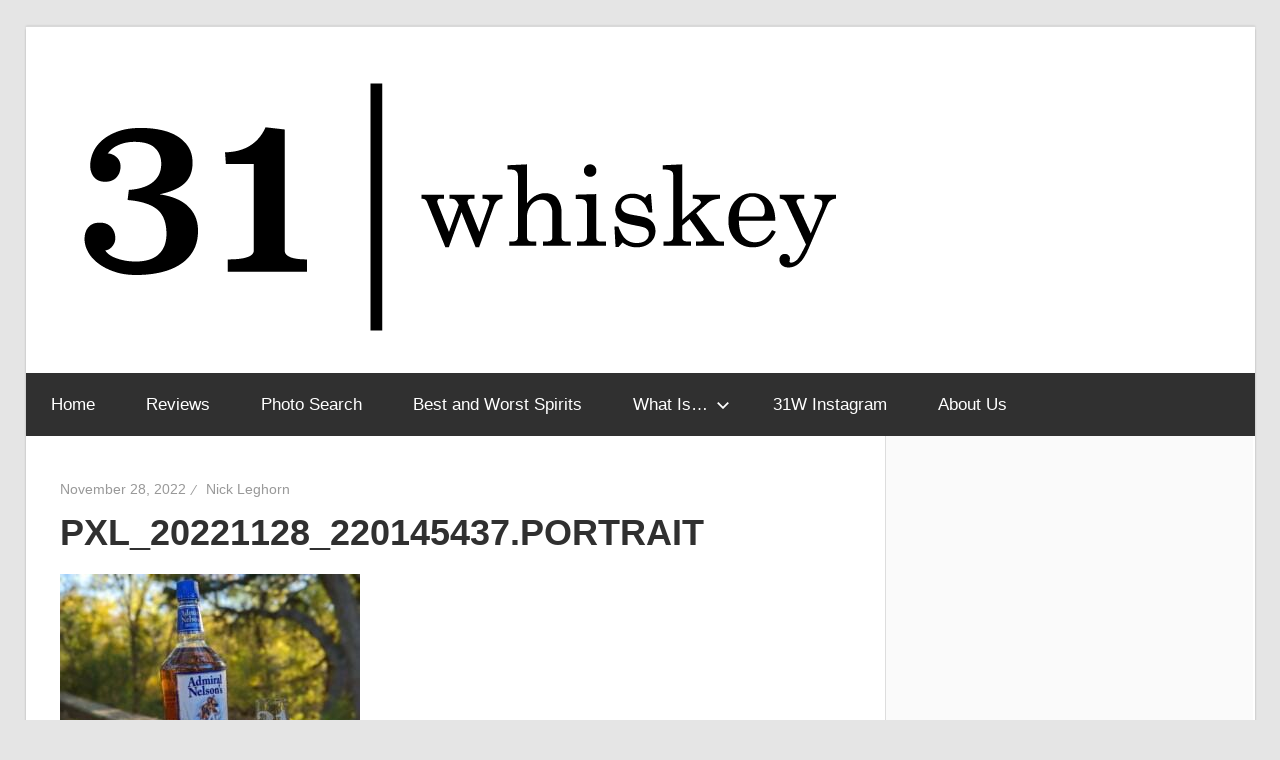

--- FILE ---
content_type: text/html; charset=UTF-8
request_url: https://www.thirtyonewhiskey.com/pxl_20221128_220145437-portrait/
body_size: 10332
content:
<!DOCTYPE html>
<html lang="en-US">

<head>
<meta charset="UTF-8">
<meta name="viewport" content="width=device-width, initial-scale=1">
<link rel="profile" href="http://gmpg.org/xfn/11">
<link rel="pingback" href="https://www.thirtyonewhiskey.com/xmlrpc.php">

<title>PXL_20221128_220145437.PORTRAIT &#8211; Thirty-One Whiskey</title>
<meta name='robots' content='max-image-preview:large' />
<link rel='dns-prefetch' href='//secure.gravatar.com' />
<link rel='dns-prefetch' href='//www.googletagmanager.com' />
<link rel='dns-prefetch' href='//stats.wp.com' />
<link rel='dns-prefetch' href='//v0.wordpress.com' />
<link rel='preconnect' href='//c0.wp.com' />
<link rel="alternate" type="application/rss+xml" title="Thirty-One Whiskey &raquo; Feed" href="https://www.thirtyonewhiskey.com/feed/" />
<link rel="alternate" type="application/rss+xml" title="Thirty-One Whiskey &raquo; Comments Feed" href="https://www.thirtyonewhiskey.com/comments/feed/" />
<link rel="alternate" type="application/rss+xml" title="Thirty-One Whiskey &raquo; PXL_20221128_220145437.PORTRAIT Comments Feed" href="https://www.thirtyonewhiskey.com/feed/?attachment_id=10009" />
<link rel="alternate" title="oEmbed (JSON)" type="application/json+oembed" href="https://www.thirtyonewhiskey.com/wp-json/oembed/1.0/embed?url=https%3A%2F%2Fwww.thirtyonewhiskey.com%2Fpxl_20221128_220145437-portrait%2F" />
<link rel="alternate" title="oEmbed (XML)" type="text/xml+oembed" href="https://www.thirtyonewhiskey.com/wp-json/oembed/1.0/embed?url=https%3A%2F%2Fwww.thirtyonewhiskey.com%2Fpxl_20221128_220145437-portrait%2F&#038;format=xml" />
<link rel='stylesheet' id='all-css-7851b60c74abd44be44b8e602548e45e' href='https://www.thirtyonewhiskey.com/wp-content/boost-cache/static/96f580a52b.min.css' type='text/css' media='all' />
<style id='wellington-stylesheet-inline-css'>
.site-title, .site-description, .type-post .entry-footer .post-navigation, .type-post .entry-footer .entry-author, .primary-navigation-wrap .header-search { position: absolute; clip: rect(1px, 1px, 1px, 1px); width: 1px; height: 1px; overflow: hidden; }
/*# sourceURL=wellington-stylesheet-inline-css */
</style>
<style id='wellington-pro-inline-css'>
:root {--text-font: "Arial", Arial, Helvetica, sans-serif; --title-font: "Arial", Arial, Helvetica, sans-serif; --navi-font: "Arial", Arial, Helvetica, sans-serif; --widget-title-font: "Arial", Arial, Helvetica, sans-serif; }@media only screen and (min-width: 85em) {.header-main {padding-top: 3em;padding-bottom: 3em;}}
/*# sourceURL=wellington-pro-inline-css */
</style>
<style id='wp-img-auto-sizes-contain-inline-css'>
img:is([sizes=auto i],[sizes^="auto," i]){contain-intrinsic-size:3000px 1500px}
/*# sourceURL=wp-img-auto-sizes-contain-inline-css */
</style>
<style id='wp-block-library-inline-css'>
:root{--wp-block-synced-color:#7a00df;--wp-block-synced-color--rgb:122,0,223;--wp-bound-block-color:var(--wp-block-synced-color);--wp-editor-canvas-background:#ddd;--wp-admin-theme-color:#007cba;--wp-admin-theme-color--rgb:0,124,186;--wp-admin-theme-color-darker-10:#006ba1;--wp-admin-theme-color-darker-10--rgb:0,107,160.5;--wp-admin-theme-color-darker-20:#005a87;--wp-admin-theme-color-darker-20--rgb:0,90,135;--wp-admin-border-width-focus:2px}@media (min-resolution:192dpi){:root{--wp-admin-border-width-focus:1.5px}}.wp-element-button{cursor:pointer}:root .has-very-light-gray-background-color{background-color:#eee}:root .has-very-dark-gray-background-color{background-color:#313131}:root .has-very-light-gray-color{color:#eee}:root .has-very-dark-gray-color{color:#313131}:root .has-vivid-green-cyan-to-vivid-cyan-blue-gradient-background{background:linear-gradient(135deg,#00d084,#0693e3)}:root .has-purple-crush-gradient-background{background:linear-gradient(135deg,#34e2e4,#4721fb 50%,#ab1dfe)}:root .has-hazy-dawn-gradient-background{background:linear-gradient(135deg,#faaca8,#dad0ec)}:root .has-subdued-olive-gradient-background{background:linear-gradient(135deg,#fafae1,#67a671)}:root .has-atomic-cream-gradient-background{background:linear-gradient(135deg,#fdd79a,#004a59)}:root .has-nightshade-gradient-background{background:linear-gradient(135deg,#330968,#31cdcf)}:root .has-midnight-gradient-background{background:linear-gradient(135deg,#020381,#2874fc)}:root{--wp--preset--font-size--normal:16px;--wp--preset--font-size--huge:42px}.has-regular-font-size{font-size:1em}.has-larger-font-size{font-size:2.625em}.has-normal-font-size{font-size:var(--wp--preset--font-size--normal)}.has-huge-font-size{font-size:var(--wp--preset--font-size--huge)}.has-text-align-center{text-align:center}.has-text-align-left{text-align:left}.has-text-align-right{text-align:right}.has-fit-text{white-space:nowrap!important}#end-resizable-editor-section{display:none}.aligncenter{clear:both}.items-justified-left{justify-content:flex-start}.items-justified-center{justify-content:center}.items-justified-right{justify-content:flex-end}.items-justified-space-between{justify-content:space-between}.screen-reader-text{border:0;clip-path:inset(50%);height:1px;margin:-1px;overflow:hidden;padding:0;position:absolute;width:1px;word-wrap:normal!important}.screen-reader-text:focus{background-color:#ddd;clip-path:none;color:#444;display:block;font-size:1em;height:auto;left:5px;line-height:normal;padding:15px 23px 14px;text-decoration:none;top:5px;width:auto;z-index:100000}html :where(.has-border-color){border-style:solid}html :where([style*=border-top-color]){border-top-style:solid}html :where([style*=border-right-color]){border-right-style:solid}html :where([style*=border-bottom-color]){border-bottom-style:solid}html :where([style*=border-left-color]){border-left-style:solid}html :where([style*=border-width]){border-style:solid}html :where([style*=border-top-width]){border-top-style:solid}html :where([style*=border-right-width]){border-right-style:solid}html :where([style*=border-bottom-width]){border-bottom-style:solid}html :where([style*=border-left-width]){border-left-style:solid}html :where(img[class*=wp-image-]){height:auto;max-width:100%}:where(figure){margin:0 0 1em}html :where(.is-position-sticky){--wp-admin--admin-bar--position-offset:var(--wp-admin--admin-bar--height,0px)}@media screen and (max-width:600px){html :where(.is-position-sticky){--wp-admin--admin-bar--position-offset:0px}}

/*# sourceURL=wp-block-library-inline-css */
</style><style id='global-styles-inline-css'>
:root{--wp--preset--aspect-ratio--square: 1;--wp--preset--aspect-ratio--4-3: 4/3;--wp--preset--aspect-ratio--3-4: 3/4;--wp--preset--aspect-ratio--3-2: 3/2;--wp--preset--aspect-ratio--2-3: 2/3;--wp--preset--aspect-ratio--16-9: 16/9;--wp--preset--aspect-ratio--9-16: 9/16;--wp--preset--color--black: #000000;--wp--preset--color--cyan-bluish-gray: #abb8c3;--wp--preset--color--white: #ffffff;--wp--preset--color--pale-pink: #f78da7;--wp--preset--color--vivid-red: #cf2e2e;--wp--preset--color--luminous-vivid-orange: #ff6900;--wp--preset--color--luminous-vivid-amber: #fcb900;--wp--preset--color--light-green-cyan: #7bdcb5;--wp--preset--color--vivid-green-cyan: #00d084;--wp--preset--color--pale-cyan-blue: #8ed1fc;--wp--preset--color--vivid-cyan-blue: #0693e3;--wp--preset--color--vivid-purple: #9b51e0;--wp--preset--color--primary: #ee3333;--wp--preset--color--secondary: #d51a1a;--wp--preset--color--tertiary: #bb0000;--wp--preset--color--accent: #3333ee;--wp--preset--color--highlight: #eeee33;--wp--preset--color--light-gray: #fafafa;--wp--preset--color--gray: #999999;--wp--preset--color--dark-gray: #303030;--wp--preset--gradient--vivid-cyan-blue-to-vivid-purple: linear-gradient(135deg,rgb(6,147,227) 0%,rgb(155,81,224) 100%);--wp--preset--gradient--light-green-cyan-to-vivid-green-cyan: linear-gradient(135deg,rgb(122,220,180) 0%,rgb(0,208,130) 100%);--wp--preset--gradient--luminous-vivid-amber-to-luminous-vivid-orange: linear-gradient(135deg,rgb(252,185,0) 0%,rgb(255,105,0) 100%);--wp--preset--gradient--luminous-vivid-orange-to-vivid-red: linear-gradient(135deg,rgb(255,105,0) 0%,rgb(207,46,46) 100%);--wp--preset--gradient--very-light-gray-to-cyan-bluish-gray: linear-gradient(135deg,rgb(238,238,238) 0%,rgb(169,184,195) 100%);--wp--preset--gradient--cool-to-warm-spectrum: linear-gradient(135deg,rgb(74,234,220) 0%,rgb(151,120,209) 20%,rgb(207,42,186) 40%,rgb(238,44,130) 60%,rgb(251,105,98) 80%,rgb(254,248,76) 100%);--wp--preset--gradient--blush-light-purple: linear-gradient(135deg,rgb(255,206,236) 0%,rgb(152,150,240) 100%);--wp--preset--gradient--blush-bordeaux: linear-gradient(135deg,rgb(254,205,165) 0%,rgb(254,45,45) 50%,rgb(107,0,62) 100%);--wp--preset--gradient--luminous-dusk: linear-gradient(135deg,rgb(255,203,112) 0%,rgb(199,81,192) 50%,rgb(65,88,208) 100%);--wp--preset--gradient--pale-ocean: linear-gradient(135deg,rgb(255,245,203) 0%,rgb(182,227,212) 50%,rgb(51,167,181) 100%);--wp--preset--gradient--electric-grass: linear-gradient(135deg,rgb(202,248,128) 0%,rgb(113,206,126) 100%);--wp--preset--gradient--midnight: linear-gradient(135deg,rgb(2,3,129) 0%,rgb(40,116,252) 100%);--wp--preset--font-size--small: 13px;--wp--preset--font-size--medium: 20px;--wp--preset--font-size--large: 36px;--wp--preset--font-size--x-large: 42px;--wp--preset--spacing--20: 0.44rem;--wp--preset--spacing--30: 0.67rem;--wp--preset--spacing--40: 1rem;--wp--preset--spacing--50: 1.5rem;--wp--preset--spacing--60: 2.25rem;--wp--preset--spacing--70: 3.38rem;--wp--preset--spacing--80: 5.06rem;--wp--preset--shadow--natural: 6px 6px 9px rgba(0, 0, 0, 0.2);--wp--preset--shadow--deep: 12px 12px 50px rgba(0, 0, 0, 0.4);--wp--preset--shadow--sharp: 6px 6px 0px rgba(0, 0, 0, 0.2);--wp--preset--shadow--outlined: 6px 6px 0px -3px rgb(255, 255, 255), 6px 6px rgb(0, 0, 0);--wp--preset--shadow--crisp: 6px 6px 0px rgb(0, 0, 0);}:where(.is-layout-flex){gap: 0.5em;}:where(.is-layout-grid){gap: 0.5em;}body .is-layout-flex{display: flex;}.is-layout-flex{flex-wrap: wrap;align-items: center;}.is-layout-flex > :is(*, div){margin: 0;}body .is-layout-grid{display: grid;}.is-layout-grid > :is(*, div){margin: 0;}:where(.wp-block-columns.is-layout-flex){gap: 2em;}:where(.wp-block-columns.is-layout-grid){gap: 2em;}:where(.wp-block-post-template.is-layout-flex){gap: 1.25em;}:where(.wp-block-post-template.is-layout-grid){gap: 1.25em;}.has-black-color{color: var(--wp--preset--color--black) !important;}.has-cyan-bluish-gray-color{color: var(--wp--preset--color--cyan-bluish-gray) !important;}.has-white-color{color: var(--wp--preset--color--white) !important;}.has-pale-pink-color{color: var(--wp--preset--color--pale-pink) !important;}.has-vivid-red-color{color: var(--wp--preset--color--vivid-red) !important;}.has-luminous-vivid-orange-color{color: var(--wp--preset--color--luminous-vivid-orange) !important;}.has-luminous-vivid-amber-color{color: var(--wp--preset--color--luminous-vivid-amber) !important;}.has-light-green-cyan-color{color: var(--wp--preset--color--light-green-cyan) !important;}.has-vivid-green-cyan-color{color: var(--wp--preset--color--vivid-green-cyan) !important;}.has-pale-cyan-blue-color{color: var(--wp--preset--color--pale-cyan-blue) !important;}.has-vivid-cyan-blue-color{color: var(--wp--preset--color--vivid-cyan-blue) !important;}.has-vivid-purple-color{color: var(--wp--preset--color--vivid-purple) !important;}.has-black-background-color{background-color: var(--wp--preset--color--black) !important;}.has-cyan-bluish-gray-background-color{background-color: var(--wp--preset--color--cyan-bluish-gray) !important;}.has-white-background-color{background-color: var(--wp--preset--color--white) !important;}.has-pale-pink-background-color{background-color: var(--wp--preset--color--pale-pink) !important;}.has-vivid-red-background-color{background-color: var(--wp--preset--color--vivid-red) !important;}.has-luminous-vivid-orange-background-color{background-color: var(--wp--preset--color--luminous-vivid-orange) !important;}.has-luminous-vivid-amber-background-color{background-color: var(--wp--preset--color--luminous-vivid-amber) !important;}.has-light-green-cyan-background-color{background-color: var(--wp--preset--color--light-green-cyan) !important;}.has-vivid-green-cyan-background-color{background-color: var(--wp--preset--color--vivid-green-cyan) !important;}.has-pale-cyan-blue-background-color{background-color: var(--wp--preset--color--pale-cyan-blue) !important;}.has-vivid-cyan-blue-background-color{background-color: var(--wp--preset--color--vivid-cyan-blue) !important;}.has-vivid-purple-background-color{background-color: var(--wp--preset--color--vivid-purple) !important;}.has-black-border-color{border-color: var(--wp--preset--color--black) !important;}.has-cyan-bluish-gray-border-color{border-color: var(--wp--preset--color--cyan-bluish-gray) !important;}.has-white-border-color{border-color: var(--wp--preset--color--white) !important;}.has-pale-pink-border-color{border-color: var(--wp--preset--color--pale-pink) !important;}.has-vivid-red-border-color{border-color: var(--wp--preset--color--vivid-red) !important;}.has-luminous-vivid-orange-border-color{border-color: var(--wp--preset--color--luminous-vivid-orange) !important;}.has-luminous-vivid-amber-border-color{border-color: var(--wp--preset--color--luminous-vivid-amber) !important;}.has-light-green-cyan-border-color{border-color: var(--wp--preset--color--light-green-cyan) !important;}.has-vivid-green-cyan-border-color{border-color: var(--wp--preset--color--vivid-green-cyan) !important;}.has-pale-cyan-blue-border-color{border-color: var(--wp--preset--color--pale-cyan-blue) !important;}.has-vivid-cyan-blue-border-color{border-color: var(--wp--preset--color--vivid-cyan-blue) !important;}.has-vivid-purple-border-color{border-color: var(--wp--preset--color--vivid-purple) !important;}.has-vivid-cyan-blue-to-vivid-purple-gradient-background{background: var(--wp--preset--gradient--vivid-cyan-blue-to-vivid-purple) !important;}.has-light-green-cyan-to-vivid-green-cyan-gradient-background{background: var(--wp--preset--gradient--light-green-cyan-to-vivid-green-cyan) !important;}.has-luminous-vivid-amber-to-luminous-vivid-orange-gradient-background{background: var(--wp--preset--gradient--luminous-vivid-amber-to-luminous-vivid-orange) !important;}.has-luminous-vivid-orange-to-vivid-red-gradient-background{background: var(--wp--preset--gradient--luminous-vivid-orange-to-vivid-red) !important;}.has-very-light-gray-to-cyan-bluish-gray-gradient-background{background: var(--wp--preset--gradient--very-light-gray-to-cyan-bluish-gray) !important;}.has-cool-to-warm-spectrum-gradient-background{background: var(--wp--preset--gradient--cool-to-warm-spectrum) !important;}.has-blush-light-purple-gradient-background{background: var(--wp--preset--gradient--blush-light-purple) !important;}.has-blush-bordeaux-gradient-background{background: var(--wp--preset--gradient--blush-bordeaux) !important;}.has-luminous-dusk-gradient-background{background: var(--wp--preset--gradient--luminous-dusk) !important;}.has-pale-ocean-gradient-background{background: var(--wp--preset--gradient--pale-ocean) !important;}.has-electric-grass-gradient-background{background: var(--wp--preset--gradient--electric-grass) !important;}.has-midnight-gradient-background{background: var(--wp--preset--gradient--midnight) !important;}.has-small-font-size{font-size: var(--wp--preset--font-size--small) !important;}.has-medium-font-size{font-size: var(--wp--preset--font-size--medium) !important;}.has-large-font-size{font-size: var(--wp--preset--font-size--large) !important;}.has-x-large-font-size{font-size: var(--wp--preset--font-size--x-large) !important;}
/*# sourceURL=global-styles-inline-css */
</style>

<style id='classic-theme-styles-inline-css'>
/*! This file is auto-generated */
.wp-block-button__link{color:#fff;background-color:#32373c;border-radius:9999px;box-shadow:none;text-decoration:none;padding:calc(.667em + 2px) calc(1.333em + 2px);font-size:1.125em}.wp-block-file__button{background:#32373c;color:#fff;text-decoration:none}
/*# sourceURL=/wp-includes/css/classic-themes.min.css */
</style>


<!-- Google tag (gtag.js) snippet added by Site Kit -->
<!-- Google Analytics snippet added by Site Kit -->


<link rel="https://api.w.org/" href="https://www.thirtyonewhiskey.com/wp-json/" /><link rel="alternate" title="JSON" type="application/json" href="https://www.thirtyonewhiskey.com/wp-json/wp/v2/media/10009" /><link rel="EditURI" type="application/rsd+xml" title="RSD" href="https://www.thirtyonewhiskey.com/xmlrpc.php?rsd" />
<meta name="generator" content="WordPress 6.9" />
<link rel="canonical" href="https://www.thirtyonewhiskey.com/pxl_20221128_220145437-portrait/" />
<link rel='shortlink' href='https://wp.me/aan5wZ-2Br' />
<meta name="generator" content="Site Kit by Google 1.170.0" />	<style>img#wpstats{display:none}</style>
		    
<link rel="prefetch" href="https://content.thirtyonewhiskey.com/wp-content/uploads/2020/12/11124659/cropped-2cropped-31w-logo_finals_Artboard-1-copy-3.png" />
        
    <noscript><style>.lazyload[data-src]{display:none !important;}</style></noscript><style>.lazyload{background-image:none !important;}.lazyload:before{background-image:none !important;}</style>
<!-- Jetpack Open Graph Tags -->
<meta property="og:type" content="article" />
<meta property="og:title" content="PXL_20221128_220145437.PORTRAIT" />
<meta property="og:url" content="https://www.thirtyonewhiskey.com/pxl_20221128_220145437-portrait/" />
<meta property="og:description" content="Visit the post for more." />
<meta property="article:published_time" content="2022-11-28T22:22:20+00:00" />
<meta property="article:modified_time" content="2022-11-28T22:22:20+00:00" />
<meta property="og:site_name" content="Thirty-One Whiskey" />
<meta property="og:image" content="https://content.thirtyonewhiskey.com/wp-content/uploads/2022/11/28162223/PXL_20221128_220145437.PORTRAIT-scaled.jpg" />
<meta property="og:image:alt" content="" />
<meta property="og:locale" content="en_US" />
<meta name="twitter:text:title" content="PXL_20221128_220145437.PORTRAIT" />
<meta name="twitter:image" content="https://content.thirtyonewhiskey.com/wp-content/uploads/2022/11/28162223/PXL_20221128_220145437.PORTRAIT-scaled.jpg?w=640" />
<meta name="twitter:card" content="summary_large_image" />
<meta name="twitter:description" content="Visit the post for more." />

<!-- End Jetpack Open Graph Tags -->
<link rel="icon" href="https://content.thirtyonewhiskey.com/wp-content/uploads/2019/01/27123301/cropped-31w-logo_finals_Artboard-1-copy-32x32.jpg" sizes="32x32" />
<link rel="icon" href="https://content.thirtyonewhiskey.com/wp-content/uploads/2019/01/27123301/cropped-31w-logo_finals_Artboard-1-copy-192x192.jpg" sizes="192x192" />
<link rel="apple-touch-icon" href="https://content.thirtyonewhiskey.com/wp-content/uploads/2019/01/27123301/cropped-31w-logo_finals_Artboard-1-copy-180x180.jpg" />
<meta name="msapplication-TileImage" content="https://content.thirtyonewhiskey.com/wp-content/uploads/2019/01/27123301/cropped-31w-logo_finals_Artboard-1-copy-270x270.jpg" />
		<style type="text/css" id="wp-custom-css">
			th,
td {
	padding: 0;
	border: 0px solid #ddd;
}
ul
{
	margin: 0px;
}
table {
	table-layout: auto;
}
@media screen and (max-width: 600px)
{
	figure.wp-block-image:first-of-type {
		display:none;
	}
}		</style>
		</head>

<body class="attachment wp-singular attachment-template-default single single-attachment postid-10009 attachmentid-10009 attachment-jpeg wp-custom-logo wp-embed-responsive wp-theme-wellington wp-child-theme-whiskey2 post-layout-one-column">

	
	<div id="header-top" class="header-bar-wrap"></div>

	<div id="page" class="hfeed site">

		<a class="skip-link screen-reader-text" href="#content">Skip to content</a>

		
		<header id="masthead" class="site-header clearfix" role="banner">

			<div class="header-main container clearfix">

				<div id="logo" class="site-branding clearfix">

					<a href="https://www.thirtyonewhiskey.com/" class="custom-logo-link" rel="home"><img width="781" height="270" src="[data-uri]" class="custom-logo lazyload" alt="Thirty-One Whiskey" decoding="async" fetchpriority="high"   data-src="https://content.thirtyonewhiskey.com/wp-content/uploads/2020/12/11124659/cropped-2cropped-31w-logo_finals_Artboard-1-copy-3.png" data-srcset="https://content.thirtyonewhiskey.com/wp-content/uploads/2020/12/11124659/cropped-2cropped-31w-logo_finals_Artboard-1-copy-3.png 781w, https://content.thirtyonewhiskey.com/wp-content/uploads/2020/12/11124659/cropped-2cropped-31w-logo_finals_Artboard-1-copy-3-300x104.png 300w, https://content.thirtyonewhiskey.com/wp-content/uploads/2020/12/11124659/cropped-2cropped-31w-logo_finals_Artboard-1-copy-3-768x266.png 768w" data-sizes="auto" data-eio-rwidth="781" data-eio-rheight="270" /><noscript><img width="781" height="270" src="https://content.thirtyonewhiskey.com/wp-content/uploads/2020/12/11124659/cropped-2cropped-31w-logo_finals_Artboard-1-copy-3.png" class="custom-logo" alt="Thirty-One Whiskey" decoding="async" fetchpriority="high" srcset="https://content.thirtyonewhiskey.com/wp-content/uploads/2020/12/11124659/cropped-2cropped-31w-logo_finals_Artboard-1-copy-3.png 781w, https://content.thirtyonewhiskey.com/wp-content/uploads/2020/12/11124659/cropped-2cropped-31w-logo_finals_Artboard-1-copy-3-300x104.png 300w, https://content.thirtyonewhiskey.com/wp-content/uploads/2020/12/11124659/cropped-2cropped-31w-logo_finals_Artboard-1-copy-3-768x266.png 768w" sizes="(max-width: 781px) 100vw, 781px" data-eio="l" /></noscript></a>					
			<p class="site-title"><a href="https://www.thirtyonewhiskey.com/" rel="home">Thirty-One Whiskey</a></p>

								
			<p class="site-description">Independent and impartial reviews of the best (and worst) spirits on the shelf.</p>

			
				</div><!-- .site-branding -->

				<div class="header-widgets clearfix">

					
				</div><!-- .header-widgets -->

			</div><!-- .header-main -->

			

	<div id="main-navigation-wrap" class="primary-navigation-wrap">

		
		<button class="primary-menu-toggle menu-toggle" aria-controls="primary-menu" aria-expanded="false" >
			<svg class="icon icon-menu" aria-hidden="true" role="img"> <use xlink:href="https://www.thirtyonewhiskey.com/wp-content/themes/wellington/assets/icons/genericons-neue.svg#menu"></use> </svg><svg class="icon icon-close" aria-hidden="true" role="img"> <use xlink:href="https://www.thirtyonewhiskey.com/wp-content/themes/wellington/assets/icons/genericons-neue.svg#close"></use> </svg>			<span class="menu-toggle-text">Navigation</span>
		</button>

		<div class="primary-navigation">

			<nav id="site-navigation" class="main-navigation" role="navigation"  aria-label="Primary Menu">

				<ul id="primary-menu" class="menu"><li id="menu-item-138" class="menu-item menu-item-type-custom menu-item-object-custom menu-item-home menu-item-138"><a href="https://www.thirtyonewhiskey.com/">Home</a></li>
<li id="menu-item-140" class="menu-item menu-item-type-post_type menu-item-object-page menu-item-140"><a href="https://www.thirtyonewhiskey.com/reviews/">Reviews</a></li>
<li id="menu-item-13728" class="menu-item menu-item-type-custom menu-item-object-custom menu-item-13728"><a href="https://boozebot.ai/">Photo Search</a></li>
<li id="menu-item-10761" class="menu-item menu-item-type-post_type menu-item-object-page menu-item-10761"><a href="https://www.thirtyonewhiskey.com/best-and-worst-spirits/">Best and Worst Spirits</a></li>
<li id="menu-item-6750" class="menu-item menu-item-type-taxonomy menu-item-object-category menu-item-has-children menu-item-6750"><a href="https://www.thirtyonewhiskey.com/category/spirits-101/">What Is&#8230;<svg class="icon icon-expand" aria-hidden="true" role="img"> <use xlink:href="https://www.thirtyonewhiskey.com/wp-content/themes/wellington/assets/icons/genericons-neue.svg#expand"></use> </svg></a>
<ul class="sub-menu">
	<li id="menu-item-11228" class="menu-item menu-item-type-post_type menu-item-object-post menu-item-has-children menu-item-11228"><a href="https://www.thirtyonewhiskey.com/what-is-brandy/">What Is Brandy?<svg class="icon icon-expand" aria-hidden="true" role="img"> <use xlink:href="https://www.thirtyonewhiskey.com/wp-content/themes/wellington/assets/icons/genericons-neue.svg#expand"></use> </svg></a>
	<ul class="sub-menu">
		<li id="menu-item-11336" class="menu-item menu-item-type-post_type menu-item-object-post menu-item-11336"><a href="https://www.thirtyonewhiskey.com/what-is-cognac/">What Is Cognac?</a></li>
	</ul>
</li>
	<li id="menu-item-7576" class="menu-item menu-item-type-post_type menu-item-object-post menu-item-7576"><a href="https://www.thirtyonewhiskey.com/what-is-gin/">What Is Gin?</a></li>
	<li id="menu-item-8679" class="menu-item menu-item-type-post_type menu-item-object-post menu-item-8679"><a href="https://www.thirtyonewhiskey.com/what-is-mezcal/">What Is Mezcal?</a></li>
	<li id="menu-item-6796" class="menu-item menu-item-type-post_type menu-item-object-post menu-item-has-children menu-item-6796"><a href="https://www.thirtyonewhiskey.com/what-is-rum/">What Is Rum?<svg class="icon icon-expand" aria-hidden="true" role="img"> <use xlink:href="https://www.thirtyonewhiskey.com/wp-content/themes/wellington/assets/icons/genericons-neue.svg#expand"></use> </svg></a>
	<ul class="sub-menu">
		<li id="menu-item-8387" class="menu-item menu-item-type-post_type menu-item-object-post menu-item-8387"><a href="https://www.thirtyonewhiskey.com/what-is-cuban-rum/">What Is Cuban Rum?</a></li>
		<li id="menu-item-6813" class="menu-item menu-item-type-post_type menu-item-object-post menu-item-6813"><a href="https://www.thirtyonewhiskey.com/what-is-rhum-agricole/">What Is Rhum Agricole?</a></li>
	</ul>
</li>
	<li id="menu-item-7726" class="menu-item menu-item-type-post_type menu-item-object-post menu-item-7726"><a href="https://www.thirtyonewhiskey.com/what-is-tequila/">What Is Tequila?</a></li>
	<li id="menu-item-6881" class="menu-item menu-item-type-post_type menu-item-object-post menu-item-has-children menu-item-6881"><a href="https://www.thirtyonewhiskey.com/whats-the-difference-between-whiskey-bourbon-scotch-and-rye/">What Is Whiskey?<svg class="icon icon-expand" aria-hidden="true" role="img"> <use xlink:href="https://www.thirtyonewhiskey.com/wp-content/themes/wellington/assets/icons/genericons-neue.svg#expand"></use> </svg></a>
	<ul class="sub-menu">
		<li id="menu-item-6751" class="menu-item menu-item-type-post_type menu-item-object-post menu-item-6751"><a href="https://www.thirtyonewhiskey.com/what-is-bourbon-whiskey/">What Is Bourbon Whiskey?</a></li>
		<li id="menu-item-6752" class="menu-item menu-item-type-post_type menu-item-object-post menu-item-6752"><a href="https://www.thirtyonewhiskey.com/what-is-scotch-whisky/">What Is Scotch Whisky?</a></li>
		<li id="menu-item-6847" class="menu-item menu-item-type-post_type menu-item-object-post menu-item-6847"><a href="https://www.thirtyonewhiskey.com/what-is-irish-whiskey/">What Is Irish Whiskey?</a></li>
		<li id="menu-item-6753" class="menu-item menu-item-type-post_type menu-item-object-post menu-item-6753"><a href="https://www.thirtyonewhiskey.com/what-is-a-sour-mash-whiskey/">What Is a Sour Mash Whiskey?</a></li>
	</ul>
</li>
</ul>
</li>
<li id="menu-item-11985" class="menu-item menu-item-type-custom menu-item-object-custom menu-item-11985"><a href="https://www.instagram.com/thirtyonewhiskey/">31W Instagram</a></li>
<li id="menu-item-145" class="menu-item menu-item-type-post_type menu-item-object-page menu-item-145"><a href="https://www.thirtyonewhiskey.com/about-us/">About Us</a></li>
</ul>			</nav><!-- #site-navigation -->

		</div><!-- .primary-navigation -->

	</div>



		</header><!-- #masthead -->

		
		
		
		
		<div id="content" class="site-content container clearfix">

	<section id="primary" class="content-single content-area">
		<main id="main" class="site-main" role="main">

		
<article id="post-10009" class="post-10009 attachment type-attachment status-inherit hentry">

	
	<header class="entry-header">

		<div class="entry-meta"><span class="meta-date"><a href="https://www.thirtyonewhiskey.com/pxl_20221128_220145437-portrait/" title="4:22 pm" rel="bookmark"><time class="entry-date published updated" datetime="2022-11-28T16:22:20-05:00">November 28, 2022</time></a></span><span class="meta-author"> <span class="author vcard"><a class="url fn n" href="https://www.thirtyonewhiskey.com/author/foghorn/" title="View all posts by Nick Leghorn" rel="author">Nick Leghorn</a></span></span></div>
		<h1 class="entry-title">PXL_20221128_220145437.PORTRAIT</h1>
	</header><!-- .entry-header -->

	<div class="entry-content clearfix">

		<p class="attachment"><a href='https://content.thirtyonewhiskey.com/wp-content/uploads/2022/11/28162223/PXL_20221128_220145437.PORTRAIT-scaled.jpg'><img decoding="async" width="300" height="226" src="[data-uri]" class="attachment-medium size-medium lazyload" alt=""   data-src="https://content.thirtyonewhiskey.com/wp-content/uploads/2022/11/28162223/PXL_20221128_220145437.PORTRAIT-300x226.jpg" data-srcset="https://content.thirtyonewhiskey.com/wp-content/uploads/2022/11/28162223/PXL_20221128_220145437.PORTRAIT-300x226.jpg 300w, https://content.thirtyonewhiskey.com/wp-content/uploads/2022/11/28162223/PXL_20221128_220145437.PORTRAIT-768x578.jpg 768w, https://content.thirtyonewhiskey.com/wp-content/uploads/2022/11/28162223/PXL_20221128_220145437.PORTRAIT-1536x1157.jpg 1536w, https://content.thirtyonewhiskey.com/wp-content/uploads/2022/11/28162223/PXL_20221128_220145437.PORTRAIT-2048x1542.jpg 2048w, https://content.thirtyonewhiskey.com/wp-content/uploads/2022/11/28162223/PXL_20221128_220145437.PORTRAIT-880x660.jpg 880w" data-sizes="auto" data-eio-rwidth="300" data-eio-rheight="226" /><noscript><img decoding="async" width="300" height="226" src="https://content.thirtyonewhiskey.com/wp-content/uploads/2022/11/28162223/PXL_20221128_220145437.PORTRAIT-300x226.jpg" class="attachment-medium size-medium" alt="" srcset="https://content.thirtyonewhiskey.com/wp-content/uploads/2022/11/28162223/PXL_20221128_220145437.PORTRAIT-300x226.jpg 300w, https://content.thirtyonewhiskey.com/wp-content/uploads/2022/11/28162223/PXL_20221128_220145437.PORTRAIT-768x578.jpg 768w, https://content.thirtyonewhiskey.com/wp-content/uploads/2022/11/28162223/PXL_20221128_220145437.PORTRAIT-1536x1157.jpg 1536w, https://content.thirtyonewhiskey.com/wp-content/uploads/2022/11/28162223/PXL_20221128_220145437.PORTRAIT-2048x1542.jpg 2048w, https://content.thirtyonewhiskey.com/wp-content/uploads/2022/11/28162223/PXL_20221128_220145437.PORTRAIT-880x660.jpg 880w" sizes="(max-width: 300px) 100vw, 300px" data-eio="l" /></noscript></a></p>

		
	</div><!-- .entry-content -->

	<footer class="entry-footer">

		
		<div class="entry-categories clearfix">
			<span class="meta-categories">
							</span>
		</div><!-- .entry-categories -->

								
	</footer><!-- .entry-footer -->

</article>

<div id="comments" class="comments-area">

	
	
	
		<div id="respond" class="comment-respond">
		<h3 id="reply-title" class="comment-reply-title"><span>Leave a Reply</span> <small><a rel="nofollow" id="cancel-comment-reply-link" href="/pxl_20221128_220145437-portrait/#respond" style="display:none;">Cancel reply</a></small></h3><form action="https://www.thirtyonewhiskey.com/wp-comments-post.php" method="post" id="commentform" class="comment-form"><p class="comment-notes"><span id="email-notes">Your email address will not be published.</span> <span class="required-field-message">Required fields are marked <span class="required">*</span></span></p><p class="comment-form-comment"><label for="comment">Comment <span class="required">*</span></label> <textarea id="comment" name="comment" cols="45" rows="8" maxlength="65525" required></textarea></p><p class="comment-form-author"><label for="author">Name <span class="required">*</span></label> <input id="author" name="author" type="text" value="" size="30" maxlength="245" autocomplete="name" required /></p>
<p class="comment-form-email"><label for="email">Email <span class="required">*</span></label> <input id="email" name="email" type="email" value="" size="30" maxlength="100" aria-describedby="email-notes" autocomplete="email" required /></p>
<p class="comment-form-url"><label for="url">Website</label> <input id="url" name="url" type="url" value="" size="30" maxlength="200" autocomplete="url" /></p>
<p class="form-submit"><input name="submit" type="submit" id="submit" class="submit" value="Post Comment" /> <input type='hidden' name='comment_post_ID' value='10009' id='comment_post_ID' />
<input type='hidden' name='comment_parent' id='comment_parent' value='0' />
</p><p style="display: none;"><input type="hidden" id="akismet_comment_nonce" name="akismet_comment_nonce" value="fd75be9b05" /></p><p style="display: none !important;" class="akismet-fields-container" data-prefix="ak_"><label>&#916;<textarea name="ak_hp_textarea" cols="45" rows="8" maxlength="100"></textarea></label><input type="hidden" id="ak_js_1" name="ak_js" value="243"/></p></form>	</div><!-- #respond -->
	<p class="akismet_comment_form_privacy_notice">This site uses Akismet to reduce spam. <a href="https://akismet.com/privacy/" target="_blank" rel="nofollow noopener">Learn how your comment data is processed.</a></p>
</div><!-- #comments -->

		</main><!-- #main -->
	</section><!-- #primary -->

	
	<section id="secondary" class="sidebar widget-area clearfix" role="complementary">

		<aside id="text-5" class="widget widget_text clearfix">			<div class="textwidget"><div style="min-height: 350px;"><!--MONUMETRIC 300x250/160x600 Sidebar D:300x250,160x600 T:300x250,160x600 M:300x250 START-->

<div id="mmt-b1b64e43-baa3-4be8-aaf7-8ea4e51ae6ab"></div><script data-jetpack-boost="ignore" type="text/javascript" data-cfasync="false">$MMT = window.$MMT || {}; $MMT.cmd = $MMT.cmd || [];$MMT.cmd.push(function(){ $MMT.display.slots.push(["b1b64e43-baa3-4be8-aaf7-8ea4e51ae6ab"]); })</script>

<!--MONUMETRIC 300x250/160x600 Sidebar D:300x250,160x600 T:300x250,160x600 M:300x250  ENDS--></div>
</div>
		</aside><aside id="block-8" class="widget widget_block clearfix"><h2>Search Thirty-One Whiskey:</h2>

<div style="background-color: #ddd;" class="gcse-search"></div></aside><aside id="block-3" class="widget widget_block clearfix"><p><a href="https://feedly.com/i/subscription/feed%2Fhttps%3A%2F%2Fwww.thirtyonewhiskey.com%2Ffeed%2F"><img decoding="async" id="feedlyFollow" src="[data-uri]" alt="follow us in feedly" width="71" height="28" data-src="https://s3.feedly.com/img/follows/feedly-follow-rectangle-volume-medium_2x.png" class="lazyload" data-eio-rwidth="71" data-eio-rheight="28"><noscript><img decoding="async" id="feedlyFollow" src="https://s3.feedly.com/img/follows/feedly-follow-rectangle-volume-medium_2x.png" alt="follow us in feedly" width="71" height="28" data-eio="l"></noscript></a></p></aside><aside id="categories-2" class="widget widget_categories clearfix"><div class="widget-header"><h3 class="widget-title">Categories</h3></div>
			<ul>
					<li class="cat-item cat-item-385"><a href="https://www.thirtyonewhiskey.com/category/bourbon-blitz/">Bourbon Blitz</a>
</li>
	<li class="cat-item cat-item-218"><a href="https://www.thirtyonewhiskey.com/category/celebrity/">Celebrity Endorsed</a>
</li>
	<li class="cat-item cat-item-2"><a href="https://www.thirtyonewhiskey.com/category/cigars/">Cigars</a>
</li>
	<li class="cat-item cat-item-54"><a href="https://www.thirtyonewhiskey.com/category/cocktail-recipe/">Cocktail Recipe</a>
</li>
	<li class="cat-item cat-item-49"><a href="https://www.thirtyonewhiskey.com/category/distillery-tour/">Distillery Tour</a>
</li>
	<li class="cat-item cat-item-106"><a href="https://www.thirtyonewhiskey.com/category/diy-whiskey/">DIY Whiskey</a>
</li>
	<li class="cat-item cat-item-294"><a href="https://www.thirtyonewhiskey.com/category/gin/">Gin</a>
</li>
	<li class="cat-item cat-item-384"><a href="https://www.thirtyonewhiskey.com/category/industry/">Industry</a>
</li>
	<li class="cat-item cat-item-48"><a href="https://www.thirtyonewhiskey.com/category/news/">News</a>
</li>
	<li class="cat-item cat-item-25"><a href="https://www.thirtyonewhiskey.com/category/photography/">Photography</a>
</li>
	<li class="cat-item cat-item-107"><a href="https://www.thirtyonewhiskey.com/category/reviews/">Reviews</a>
</li>
	<li class="cat-item cat-item-11"><a href="https://www.thirtyonewhiskey.com/category/spirits/">Spirits</a>
</li>
	<li class="cat-item cat-item-205"><a href="https://www.thirtyonewhiskey.com/category/spirits-101/">Spirits 101</a>
</li>
	<li class="cat-item cat-item-117"><a href="https://www.thirtyonewhiskey.com/category/tequila/">Tequila</a>
</li>
	<li class="cat-item cat-item-24"><a href="https://www.thirtyonewhiskey.com/category/travel/">Travel</a>
</li>
	<li class="cat-item cat-item-1"><a href="https://www.thirtyonewhiskey.com/category/uncategorized/">Uncategorized</a>
</li>
	<li class="cat-item cat-item-5"><a href="https://www.thirtyonewhiskey.com/category/whiskey/">Whiskey</a>
</li>
	<li class="cat-item cat-item-12"><a href="https://www.thirtyonewhiskey.com/category/woodworking/">Woodworking</a>
</li>
			</ul>

			</aside><aside id="text-4" class="widget widget_text clearfix">			<div class="textwidget"><p>Thirty-One Whiskey is a blog devoted to the appreciation of good whiskey, fine cigars, and the value of a hard day&#8217;s work in the wood shop.</p>
<p>Thirty-One Whiskey does not endorse or condone binge drinking or other dangerous drinking habits. If you think you may have an alcohol problem please <a href="https://www.samhsa.gov/find-help/national-helpline">contact the SAMHSA national helpline</a> to get assistance.</p>
</div>
		</aside><aside id="text-6" class="widget widget_text clearfix"><div class="widget-header"><h3 class="widget-title">Note About Affiliate Links</h3></div>			<div class="textwidget"><p>We here at Thirty-One Whiskey need to pay the bills and keep the lights on. To do that, some of the links that appear on this website are &#8220;affiliate links&#8221; where we receive a commission on purchases that you may make. There is no impact on the price you pay, and this system allows us to maintain our impartiality when it comes to the reviews we post.</p>
</div>
		</aside><aside id="block-4" class="widget widget_block clearfix"><!--MONUMETRIC 300x250/160x600 Sticky Sidebar D:300x250,160x600 T:300x250,160x600 M:300x250 START-->

<div id="mmt-986844f5-8a5b-46bc-b67c-1cc606cfe87b"></div>

<!--MONUMETRIC 300x250/160x600 Sticky Sidebar D:300x250,160x600 T:300x250,160x600 M:300x250  ENDS--></aside>
	</section><!-- #secondary -->



	</div><!-- #content -->

	
			<div id="footer-widgets-bg" class="footer-widgets-background">

				<div id="footer-widgets-wrap" class="footer-widgets-wrap container">

					<div id="footer-widgets" class="footer-widgets clearfix"  role="complementary">

						
							<div class="footer-widget-column widget-area">
								<aside id="text-2" class="widget widget_text clearfix">			<div class="textwidget"><p>Thirty-One Whiskey is a website owned and operated by Burke &amp; Blais, LLC. All rights reserved. More information at <a href="http://www.burkeandblais.com/">www.burkeandblais.com</a></p>
<p>Our privacy policy is available here: <strong><a href="https://www.thirtyonewhiskey.com/privacy-policy/">Privacy Policy</a></strong></p>
</div>
		</aside>							</div>

						
						
						
						
					</div>

				</div>

			</div>

		
	<div id="footer" class="footer-wrap">

		<footer id="colophon" class="site-footer container clearfix" role="contentinfo">

			
			<div id="footer-text" class="site-info">
							</div><!-- .site-info -->

		</footer><!-- #colophon -->

	</div>

</div><!-- #page -->


<div id="mmt-975fa2d4-c9f2-4137-9429-93612fdc8af4"></div>







<script type='text/javascript' src='https://www.thirtyonewhiskey.com/wp-content/boost-cache/static/b135e38613.min.js'></script><script type="text/javascript" async="async" src="https://www.googletagmanager.com/gtag/js?id=G-Z0R6JYBW61" id="google_gtagjs-js"></script><script type="text/javascript" id="google_gtagjs-js-after">
/* <![CDATA[ */
window.dataLayer = window.dataLayer || [];function gtag(){dataLayer.push(arguments);}
gtag("set","linker",{"domains":["www.thirtyonewhiskey.com"]});
gtag("js", new Date());
gtag("set", "developer_id.dZTNiMT", true);
gtag("config", "G-Z0R6JYBW61");
//# sourceURL=google_gtagjs-js-after
/* ]]> */
</script><script async type="text/javascript" src="//monu.delivery/site/6/0/b0bcfc-9cd8-4678-a8e8-9db74663edba.js" data-cfasync="false"></script><script>document.getElementById( "ak_js_1" ).setAttribute( "value", ( new Date() ).getTime() );</script><script async src="https://cse.google.com/cse.js?cx=011997259026802253127:j1vwydoemwq">
</script><script type="text/javascript" data-cfasync="false">$MMT = window.$MMT || {}; $MMT.cmd = $MMT.cmd || [];$MMT.cmd.push(function(){ $MMT.display.slots.push(["986844f5-8a5b-46bc-b67c-1cc606cfe87b"]); })</script><script type="speculationrules">
{"prefetch":[{"source":"document","where":{"and":[{"href_matches":"/*"},{"not":{"href_matches":["/wp-*.php","/wp-admin/*","/wp-content/uploads/*","/wp-content/*","/wp-content/plugins/*","/wp-content/themes/whiskey2/*","/wp-content/themes/wellington/*","/*\\?(.+)"]}},{"not":{"selector_matches":"a[rel~=\"nofollow\"]"}},{"not":{"selector_matches":".no-prefetch, .no-prefetch a"}}]},"eagerness":"conservative"}]}
</script><script type="text/javascript" data-cfasync="false">$MMT = window.$MMT || {}; $MMT.cmd = $MMT.cmd || [];$MMT.cmd.push(function(){ $MMT.display.slots.push(["975fa2d4-c9f2-4137-9429-93612fdc8af4"]); }) </script><script type="text/javascript" id="eio-lazy-load-js-before">
/* <![CDATA[ */
var eio_lazy_vars = {"exactdn_domain":"","skip_autoscale":0,"bg_min_dpr":1.1,"threshold":0,"use_dpr":1};
//# sourceURL=eio-lazy-load-js-before
/* ]]> */
</script><script type="text/javascript" async="async" src="https://www.thirtyonewhiskey.com/wp-content/plugins/ewww-image-optimizer/includes/lazysizes.min.js?ver=831" id="eio-lazy-load-js" async="async" data-wp-strategy="async"></script><script type="text/javascript" id="wellington-navigation-js-extra">
/* <![CDATA[ */
var wellingtonScreenReaderText = {"expand":"Expand child menu","collapse":"Collapse child menu","icon":"\u003Csvg class=\"icon icon-expand\" aria-hidden=\"true\" role=\"img\"\u003E \u003Cuse xlink:href=\"https://www.thirtyonewhiskey.com/wp-content/themes/wellington/assets/icons/genericons-neue.svg#expand\"\u003E\u003C/use\u003E \u003C/svg\u003E"};
//# sourceURL=wellington-navigation-js-extra
/* ]]> */
</script><script type='text/javascript' src='https://www.thirtyonewhiskey.com/wp-content/boost-cache/static/5d0a80f204.min.js'></script><script type="text/javascript" id="jetpack-stats-js-before">
/* <![CDATA[ */
_stq = window._stq || [];
_stq.push([ "view", {"v":"ext","blog":"153266169","post":"10009","tz":"-5","srv":"www.thirtyonewhiskey.com","j":"1:15.4"} ]);
_stq.push([ "clickTrackerInit", "153266169", "10009" ]);
//# sourceURL=jetpack-stats-js-before
/* ]]> */
</script><script type="text/javascript" async="async" src="https://stats.wp.com/e-202604.js" id="jetpack-stats-js" defer="defer" data-wp-strategy="defer"></script><script defer type='text/javascript' async="async" src='https://www.thirtyonewhiskey.com/wp-content/plugins/akismet/_inc/akismet-frontend.js?m=1762975202'></script></body>
</html>
